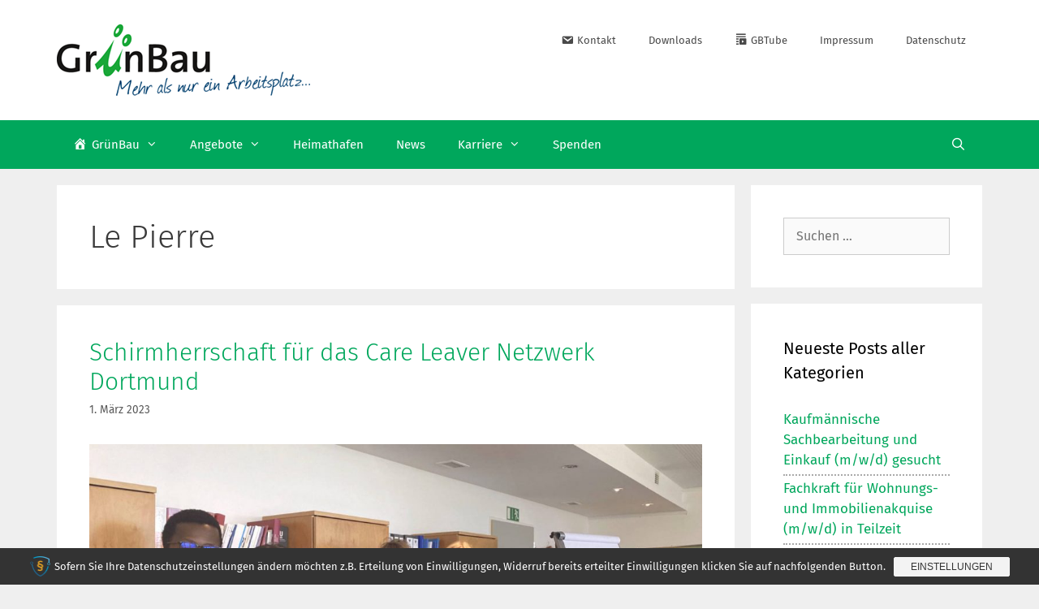

--- FILE ---
content_type: text/html; charset=UTF-8
request_url: https://gruenbau-dortmund.de/author/gb-web-adm_pl-2021-sep/
body_size: 18354
content:
<!DOCTYPE html>
<html lang="de">
<head>
	<meta charset="UTF-8">
	<title>Le Pierre - GrünBau gGmbH</title>
<meta name='robots' content='max-image-preview:large' />
	<style>img:is([sizes="auto" i], [sizes^="auto," i]) { contain-intrinsic-size: 3000px 1500px }</style>
	<meta name="viewport" content="width=device-width, initial-scale=1">

<link rel="alternate" type="application/rss+xml" title="GrünBau gGmbH &raquo; Feed" href="https://gruenbau-dortmund.de/feed/" />
<link rel="alternate" type="application/rss+xml" title="GrünBau gGmbH &raquo; Kommentar-Feed" href="https://gruenbau-dortmund.de/comments/feed/" />
<link rel="alternate" type="application/rss+xml" title="GrünBau gGmbH &raquo; Feed für Beiträge von Le Pierre" href="https://gruenbau-dortmund.de/author/gb-web-adm_pl-2021-sep/feed/" />
<script>
window._wpemojiSettings = {"baseUrl":"https:\/\/s.w.org\/images\/core\/emoji\/16.0.1\/72x72\/","ext":".png","svgUrl":"https:\/\/s.w.org\/images\/core\/emoji\/16.0.1\/svg\/","svgExt":".svg","source":{"concatemoji":"https:\/\/gruenbau-dortmund.de\/wp-includes\/js\/wp-emoji-release.min.js?ver=6.8.3"}};
/*! This file is auto-generated */
!function(s,n){var o,i,e;function c(e){try{var t={supportTests:e,timestamp:(new Date).valueOf()};sessionStorage.setItem(o,JSON.stringify(t))}catch(e){}}function p(e,t,n){e.clearRect(0,0,e.canvas.width,e.canvas.height),e.fillText(t,0,0);var t=new Uint32Array(e.getImageData(0,0,e.canvas.width,e.canvas.height).data),a=(e.clearRect(0,0,e.canvas.width,e.canvas.height),e.fillText(n,0,0),new Uint32Array(e.getImageData(0,0,e.canvas.width,e.canvas.height).data));return t.every(function(e,t){return e===a[t]})}function u(e,t){e.clearRect(0,0,e.canvas.width,e.canvas.height),e.fillText(t,0,0);for(var n=e.getImageData(16,16,1,1),a=0;a<n.data.length;a++)if(0!==n.data[a])return!1;return!0}function f(e,t,n,a){switch(t){case"flag":return n(e,"\ud83c\udff3\ufe0f\u200d\u26a7\ufe0f","\ud83c\udff3\ufe0f\u200b\u26a7\ufe0f")?!1:!n(e,"\ud83c\udde8\ud83c\uddf6","\ud83c\udde8\u200b\ud83c\uddf6")&&!n(e,"\ud83c\udff4\udb40\udc67\udb40\udc62\udb40\udc65\udb40\udc6e\udb40\udc67\udb40\udc7f","\ud83c\udff4\u200b\udb40\udc67\u200b\udb40\udc62\u200b\udb40\udc65\u200b\udb40\udc6e\u200b\udb40\udc67\u200b\udb40\udc7f");case"emoji":return!a(e,"\ud83e\udedf")}return!1}function g(e,t,n,a){var r="undefined"!=typeof WorkerGlobalScope&&self instanceof WorkerGlobalScope?new OffscreenCanvas(300,150):s.createElement("canvas"),o=r.getContext("2d",{willReadFrequently:!0}),i=(o.textBaseline="top",o.font="600 32px Arial",{});return e.forEach(function(e){i[e]=t(o,e,n,a)}),i}function t(e){var t=s.createElement("script");t.src=e,t.defer=!0,s.head.appendChild(t)}"undefined"!=typeof Promise&&(o="wpEmojiSettingsSupports",i=["flag","emoji"],n.supports={everything:!0,everythingExceptFlag:!0},e=new Promise(function(e){s.addEventListener("DOMContentLoaded",e,{once:!0})}),new Promise(function(t){var n=function(){try{var e=JSON.parse(sessionStorage.getItem(o));if("object"==typeof e&&"number"==typeof e.timestamp&&(new Date).valueOf()<e.timestamp+604800&&"object"==typeof e.supportTests)return e.supportTests}catch(e){}return null}();if(!n){if("undefined"!=typeof Worker&&"undefined"!=typeof OffscreenCanvas&&"undefined"!=typeof URL&&URL.createObjectURL&&"undefined"!=typeof Blob)try{var e="postMessage("+g.toString()+"("+[JSON.stringify(i),f.toString(),p.toString(),u.toString()].join(",")+"));",a=new Blob([e],{type:"text/javascript"}),r=new Worker(URL.createObjectURL(a),{name:"wpTestEmojiSupports"});return void(r.onmessage=function(e){c(n=e.data),r.terminate(),t(n)})}catch(e){}c(n=g(i,f,p,u))}t(n)}).then(function(e){for(var t in e)n.supports[t]=e[t],n.supports.everything=n.supports.everything&&n.supports[t],"flag"!==t&&(n.supports.everythingExceptFlag=n.supports.everythingExceptFlag&&n.supports[t]);n.supports.everythingExceptFlag=n.supports.everythingExceptFlag&&!n.supports.flag,n.DOMReady=!1,n.readyCallback=function(){n.DOMReady=!0}}).then(function(){return e}).then(function(){var e;n.supports.everything||(n.readyCallback(),(e=n.source||{}).concatemoji?t(e.concatemoji):e.wpemoji&&e.twemoji&&(t(e.twemoji),t(e.wpemoji)))}))}((window,document),window._wpemojiSettings);
</script>
<link rel='stylesheet' id='generate-fonts-css' href='//gruenbau-dortmund.de/wp-content/uploads/omgf/generate-fonts/generate-fonts.css?ver=1647539663' media='all' />
<link rel='stylesheet' id='dashicons-css' href='https://gruenbau-dortmund.de/wp-includes/css/dashicons.min.css?ver=6.8.3' media='all' />
<link rel='stylesheet' id='menu-icons-extra-css' href='https://gruenbau-dortmund.de/wp-content/plugins/menu-icons/css/extra.min.css?ver=0.13.20' media='all' />
<style id='wp-emoji-styles-inline-css'>

	img.wp-smiley, img.emoji {
		display: inline !important;
		border: none !important;
		box-shadow: none !important;
		height: 1em !important;
		width: 1em !important;
		margin: 0 0.07em !important;
		vertical-align: -0.1em !important;
		background: none !important;
		padding: 0 !important;
	}
</style>
<link rel='stylesheet' id='parent-style-css' href='https://gruenbau-dortmund.de/wp-content/themes/generatepress/style.css?ver=6.8.3' media='all' />
<link rel='stylesheet' id='child-style-css' href='https://gruenbau-dortmund.de/wp-content/themes/generatepress_child/style.css?ver=6.8.3' media='all' />
<link rel='stylesheet' id='generate-style-grid-css' href='https://gruenbau-dortmund.de/wp-content/themes/generatepress/assets/css/unsemantic-grid.min.css?ver=3.6.1' media='all' />
<link rel='stylesheet' id='generate-style-css' href='https://gruenbau-dortmund.de/wp-content/themes/generatepress/assets/css/style.min.css?ver=3.6.1' media='all' />
<style id='generate-style-inline-css'>
body{background-color:#efefef;color:#3a3a3a;}a{color:#00a75c;}a:hover, a:focus, a:active{color:#000000;}body .grid-container{max-width:1140px;}.wp-block-group__inner-container{max-width:1140px;margin-left:auto;margin-right:auto;}.generate-back-to-top{font-size:20px;border-radius:3px;position:fixed;bottom:30px;right:30px;line-height:40px;width:40px;text-align:center;z-index:10;transition:opacity 300ms ease-in-out;opacity:0.1;transform:translateY(1000px);}.generate-back-to-top__show{opacity:1;transform:translateY(0);}.navigation-search{position:absolute;left:-99999px;pointer-events:none;visibility:hidden;z-index:20;width:100%;top:0;transition:opacity 100ms ease-in-out;opacity:0;}.navigation-search.nav-search-active{left:0;right:0;pointer-events:auto;visibility:visible;opacity:1;}.navigation-search input[type="search"]{outline:0;border:0;vertical-align:bottom;line-height:1;opacity:0.9;width:100%;z-index:20;border-radius:0;-webkit-appearance:none;height:60px;}.navigation-search input::-ms-clear{display:none;width:0;height:0;}.navigation-search input::-ms-reveal{display:none;width:0;height:0;}.navigation-search input::-webkit-search-decoration, .navigation-search input::-webkit-search-cancel-button, .navigation-search input::-webkit-search-results-button, .navigation-search input::-webkit-search-results-decoration{display:none;}.main-navigation li.search-item{z-index:21;}li.search-item.active{transition:opacity 100ms ease-in-out;}.nav-left-sidebar .main-navigation li.search-item.active,.nav-right-sidebar .main-navigation li.search-item.active{width:auto;display:inline-block;float:right;}.gen-sidebar-nav .navigation-search{top:auto;bottom:0;}:root{--contrast:#222222;--contrast-2:#575760;--contrast-3:#b2b2be;--base:#f0f0f0;--base-2:#f7f8f9;--base-3:#ffffff;--accent:#1e73be;}:root .has-contrast-color{color:var(--contrast);}:root .has-contrast-background-color{background-color:var(--contrast);}:root .has-contrast-2-color{color:var(--contrast-2);}:root .has-contrast-2-background-color{background-color:var(--contrast-2);}:root .has-contrast-3-color{color:var(--contrast-3);}:root .has-contrast-3-background-color{background-color:var(--contrast-3);}:root .has-base-color{color:var(--base);}:root .has-base-background-color{background-color:var(--base);}:root .has-base-2-color{color:var(--base-2);}:root .has-base-2-background-color{background-color:var(--base-2);}:root .has-base-3-color{color:var(--base-3);}:root .has-base-3-background-color{background-color:var(--base-3);}:root .has-accent-color{color:var(--accent);}:root .has-accent-background-color{background-color:var(--accent);}body, button, input, select, textarea{font-family:"Fira Sans", sans-serif;font-size:16px;}body{line-height:1.5;}.entry-content > [class*="wp-block-"]:not(:last-child):not(.wp-block-heading){margin-bottom:1.5em;}.main-title{font-size:45px;}.main-navigation .main-nav ul ul li a{font-size:14px;}.sidebar .widget, .footer-widgets .widget{font-size:17px;}h1{font-weight:300;font-size:40px;}h2{font-weight:300;font-size:30px;}h3{font-weight:600;font-size:20px;line-height:1.5em;}h4{font-size:inherit;}h5{font-size:inherit;}@media (max-width:768px){.main-title{font-size:30px;}h1{font-size:30px;}h2{font-size:25px;}}.top-bar{background-color:#a0a0a0;color:#ffffff;}.top-bar a{color:#ffffff;}.top-bar a:hover{color:#006939;}.site-header{background-color:#ffffff;color:#3a3a3a;}.site-header a{color:#3a3a3a;}.main-title a,.main-title a:hover{color:#222222;}.site-description{color:#757575;}.main-navigation,.main-navigation ul ul{background-color:#00a75c;}.main-navigation .main-nav ul li a, .main-navigation .menu-toggle, .main-navigation .menu-bar-items{color:#ffffff;}.main-navigation .main-nav ul li:not([class*="current-menu-"]):hover > a, .main-navigation .main-nav ul li:not([class*="current-menu-"]):focus > a, .main-navigation .main-nav ul li.sfHover:not([class*="current-menu-"]) > a, .main-navigation .menu-bar-item:hover > a, .main-navigation .menu-bar-item.sfHover > a{color:#ffffff;background-color:#1e8a45;}button.menu-toggle:hover,button.menu-toggle:focus,.main-navigation .mobile-bar-items a,.main-navigation .mobile-bar-items a:hover,.main-navigation .mobile-bar-items a:focus{color:#ffffff;}.main-navigation .main-nav ul li[class*="current-menu-"] > a{color:#ffffff;background-color:#006939;}.navigation-search input[type="search"],.navigation-search input[type="search"]:active, .navigation-search input[type="search"]:focus, .main-navigation .main-nav ul li.search-item.active > a, .main-navigation .menu-bar-items .search-item.active > a{color:#ffffff;background-color:#1e8a45;}.main-navigation ul ul{background-color:#006939;}.main-navigation .main-nav ul ul li a{color:#ffffff;}.main-navigation .main-nav ul ul li:not([class*="current-menu-"]):hover > a,.main-navigation .main-nav ul ul li:not([class*="current-menu-"]):focus > a, .main-navigation .main-nav ul ul li.sfHover:not([class*="current-menu-"]) > a{color:#ffffff;background-color:#1e8a45;}.main-navigation .main-nav ul ul li[class*="current-menu-"] > a{color:#ffffff;background-color:#006939;}.separate-containers .inside-article, .separate-containers .comments-area, .separate-containers .page-header, .one-container .container, .separate-containers .paging-navigation, .inside-page-header{background-color:#ffffff;}.entry-meta{color:#595959;}.entry-meta a{color:#595959;}.entry-meta a:hover{color:#1e73be;}.sidebar .widget{background-color:#ffffff;}.sidebar .widget .widget-title{color:#000000;}.footer-widgets{background-color:#ffffff;}.footer-widgets .widget-title{color:#000000;}.site-info{color:#ffffff;background-color:#222222;}.site-info a{color:#ffffff;}.site-info a:hover{color:#606060;}.footer-bar .widget_nav_menu .current-menu-item a{color:#606060;}input[type="text"],input[type="email"],input[type="url"],input[type="password"],input[type="search"],input[type="tel"],input[type="number"],textarea,select{color:#666666;background-color:#fafafa;border-color:#cccccc;}input[type="text"]:focus,input[type="email"]:focus,input[type="url"]:focus,input[type="password"]:focus,input[type="search"]:focus,input[type="tel"]:focus,input[type="number"]:focus,textarea:focus,select:focus{color:#666666;background-color:#ffffff;border-color:#bfbfbf;}button,html input[type="button"],input[type="reset"],input[type="submit"],a.button,a.wp-block-button__link:not(.has-background){color:#ffffff;background-color:#666666;}button:hover,html input[type="button"]:hover,input[type="reset"]:hover,input[type="submit"]:hover,a.button:hover,button:focus,html input[type="button"]:focus,input[type="reset"]:focus,input[type="submit"]:focus,a.button:focus,a.wp-block-button__link:not(.has-background):active,a.wp-block-button__link:not(.has-background):focus,a.wp-block-button__link:not(.has-background):hover{color:#ffffff;background-color:#3f3f3f;}a.generate-back-to-top{background-color:rgba( 0,0,0,0.4 );color:#ffffff;}a.generate-back-to-top:hover,a.generate-back-to-top:focus{background-color:rgba( 0,0,0,0.6 );color:#ffffff;}:root{--gp-search-modal-bg-color:var(--base-3);--gp-search-modal-text-color:var(--contrast);--gp-search-modal-overlay-bg-color:rgba(0,0,0,0.2);}@media (max-width: 768px){.main-navigation .menu-bar-item:hover > a, .main-navigation .menu-bar-item.sfHover > a{background:none;color:#ffffff;}}.inside-top-bar{padding:10px;}.inside-header{padding:30px 40px 30px 40px;}.site-main .wp-block-group__inner-container{padding:40px;}.entry-content .alignwide, body:not(.no-sidebar) .entry-content .alignfull{margin-left:-40px;width:calc(100% + 80px);max-width:calc(100% + 80px);}.rtl .menu-item-has-children .dropdown-menu-toggle{padding-left:20px;}.rtl .main-navigation .main-nav ul li.menu-item-has-children > a{padding-right:20px;}.site-info{padding:20px;}@media (max-width:768px){.separate-containers .inside-article, .separate-containers .comments-area, .separate-containers .page-header, .separate-containers .paging-navigation, .one-container .site-content, .inside-page-header{padding:30px;}.site-main .wp-block-group__inner-container{padding:30px;}.site-info{padding-right:10px;padding-left:10px;}.entry-content .alignwide, body:not(.no-sidebar) .entry-content .alignfull{margin-left:-30px;width:calc(100% + 60px);max-width:calc(100% + 60px);}}.one-container .sidebar .widget{padding:0px;}/* End cached CSS */@media (max-width: 768px){.main-navigation .menu-toggle,.main-navigation .mobile-bar-items,.sidebar-nav-mobile:not(#sticky-placeholder){display:block;}.main-navigation ul,.gen-sidebar-nav{display:none;}[class*="nav-float-"] .site-header .inside-header > *{float:none;clear:both;}}
.main-navigation .main-nav ul li a,.menu-toggle,.main-navigation .mobile-bar-items a{transition: line-height 300ms ease}
</style>
<link rel='stylesheet' id='generate-mobile-style-css' href='https://gruenbau-dortmund.de/wp-content/themes/generatepress/assets/css/mobile.min.css?ver=3.6.1' media='all' />
<link rel='stylesheet' id='generate-font-icons-css' href='https://gruenbau-dortmund.de/wp-content/themes/generatepress/assets/css/components/font-icons.min.css?ver=3.6.1' media='all' />
<link rel='stylesheet' id='generate-child-css' href='https://gruenbau-dortmund.de/wp-content/themes/generatepress_child/style.css?ver=1632817892' media='all' />
<link rel='stylesheet' id='dflip-style-css' href='https://gruenbau-dortmund.de/wp-content/plugins/3d-flipbook-dflip-lite/assets/css/dflip.min.css?ver=2.4.20' media='all' />
<link rel='stylesheet' id='sp-dsgvo_twbs4_grid-css' href='https://gruenbau-dortmund.de/wp-content/plugins/shapepress-dsgvo/public/css/bootstrap-grid.min.css?ver=3.1.37' media='all' />
<link rel='stylesheet' id='sp-dsgvo-css' href='https://gruenbau-dortmund.de/wp-content/plugins/shapepress-dsgvo/public/css/sp-dsgvo-public.min.css?ver=3.1.37' media='all' />
<link rel='stylesheet' id='sp-dsgvo_popup-css' href='https://gruenbau-dortmund.de/wp-content/plugins/shapepress-dsgvo/public/css/sp-dsgvo-popup.min.css?ver=3.1.37' media='all' />
<link rel='stylesheet' id='simplebar-css' href='https://gruenbau-dortmund.de/wp-content/plugins/shapepress-dsgvo/public/css/simplebar.min.css?ver=6.8.3' media='all' />
<style id='wp-typography-custom-inline-css'>
sup, sub{font-size: 75%;line-height: 100%}sup{vertical-align: 60%}sub{vertical-align: -10%}.amp{font-family: Baskerville, "Goudy Old Style", Palatino, "Book Antiqua", "Warnock Pro", serif;font-size: 1.1em;font-style: italic;font-weight: normal;line-height: 1em}.caps{font-size: 90%}.dquo{margin-left: -0.4em}.quo{margin-left: -0.2em}.pull-single{margin-left: -0.15em}.push-single{margin-right: 0.15em}.pull-double{margin-left: -0.38em}.push-double{margin-right: 0.38em}
</style>
<style id='wp-typography-safari-font-workaround-inline-css'>
body {-webkit-font-feature-settings: "liga";font-feature-settings: "liga";-ms-font-feature-settings: normal;}
</style>
<link rel='stylesheet' id='generate-secondary-nav-css' href='https://gruenbau-dortmund.de/wp-content/plugins/gp-premium/secondary-nav/functions/css/style.min.css?ver=2.5.5' media='all' />
<style id='generate-secondary-nav-inline-css'>
.secondary-navigation{background-color:#ffffff;}.secondary-navigation .main-nav ul li a,.secondary-navigation .menu-toggle,.secondary-menu-bar-items .menu-bar-item > a{color:#494949;}.secondary-navigation .secondary-menu-bar-items{color:#494949;}button.secondary-menu-toggle:hover,button.secondary-menu-toggle:focus{color:#494949;}.widget-area .secondary-navigation{margin-bottom:20px;}.secondary-navigation ul ul{background-color:#303030;top:auto;}.secondary-navigation .main-nav ul ul li a{color:#ffffff;}.secondary-navigation .main-nav ul li:not([class*="current-menu-"]):hover > a, .secondary-navigation .main-nav ul li:not([class*="current-menu-"]):focus > a, .secondary-navigation .main-nav ul li.sfHover:not([class*="current-menu-"]) > a, .secondary-menu-bar-items .menu-bar-item:hover > a{color:#00a75c;background-color:#efefef;}.secondary-navigation .main-nav ul ul li:not([class*="current-menu-"]):hover > a,.secondary-navigation .main-nav ul ul li:not([class*="current-menu-"]):focus > a,.secondary-navigation .main-nav ul ul li.sfHover:not([class*="current-menu-"]) > a{color:#ffffff;background-color:#474747;}.secondary-navigation .main-nav ul li[class*="current-menu-"] > a{color:#00a75c;background-color:#ffffff;}.secondary-navigation .main-nav ul ul li[class*="current-menu-"] > a{color:#ffffff;background-color:#474747;}@media (max-width: 768px) {.secondary-menu-bar-items .menu-bar-item:hover > a{background: none;color: #494949;}}
</style>
<link rel='stylesheet' id='generate-secondary-nav-mobile-css' href='https://gruenbau-dortmund.de/wp-content/plugins/gp-premium/secondary-nav/functions/css/style-mobile.min.css?ver=2.5.5' media='all' />
<link rel='stylesheet' id='generate-sticky-css' href='https://gruenbau-dortmund.de/wp-content/plugins/gp-premium/menu-plus/functions/css/sticky.min.css?ver=2.5.5' media='all' />
<script src="https://gruenbau-dortmund.de/wp-includes/js/jquery/jquery.min.js?ver=3.7.1" id="jquery-core-js"></script>
<script src="https://gruenbau-dortmund.de/wp-includes/js/jquery/jquery-migrate.min.js?ver=3.4.1" id="jquery-migrate-js"></script>
<script id="sp-dsgvo-js-extra">
var spDsgvoGeneralConfig = {"ajaxUrl":"https:\/\/gruenbau-dortmund.de\/wp-admin\/admin-ajax.php","wpJsonUrl":"https:\/\/gruenbau-dortmund.de\/wp-json\/legalweb\/v1\/","cookieName":"sp_dsgvo_cookie_settings","cookieVersion":"1574425248496","cookieLifeTime":"86400","cookieLifeTimeDismiss":"86400","locale":"de_DE","privacyPolicyPageId":"204","privacyPolicyPageUrl":"https:\/\/gruenbau-dortmund.de\/datenschutzerklaerung\/","imprintPageId":"199","imprintPageUrl":"https:\/\/gruenbau-dortmund.de\/impressum\/","showNoticeOnClose":"1","initialDisplayType":"cookie_notice","allIntegrationSlugs":["youtube"],"noticeHideEffect":"none","noticeOnScroll":"","noticeOnScrollOffset":"100","currentPageId":"3478","forceCookieInfo":"1","clientSideBlocking":"0"};
var spDsgvoIntegrationConfig = [{"slug":"youtube","category":"embeddings","cookieNames":"","insertLocation":"","usedTagmanager":"","jsCode":"","hosts":"youtu.be;youtube.com;youtube.;youtube-nocookie.com","placeholder":"<div class=\"sp-dsgvo sp-dsgvo-embedding-container sp-dsgvo-embedding-youtube \"><div class=\"sp-dsgvo-blocked-embedding-placeholder sp-dsgvo-blocked-embedding-placeholder-youtube\">  <div class=\"sp-dsgvo-blocked-embedding-placeholder-header\"><img class=\"sp-dsgvo-blocked-embedding-placeholder-header-icon\" src=\"https:\/\/gruenbau-dortmund.de\/wp-content\/plugins\/shapepress-dsgvo\/public\/images\/embeddings\/icon-youtube.svg\"\/>Wir ben\u00f6tigen Ihre Zustimmung um den Inhalt von YouTube laden zu k\u00f6nnen.<\/div>  <div class=\"sp-dsgvo-blocked-embedding-placeholder-body\"><p>Mit dem Klick auf das Video werden durch den mit uns gemeinsam Verantwortlichen Youtube [Google Ireland Limited, Irland] das Video abgespielt, auf Ihrem Endger\u00e4t Skripte geladen, Cookies gespeichert und personenbezogene Daten erfasst. Damit kann Google Aktivit\u00e4ten im Internet verfolgen und Werbung zielgruppengerecht ausspielen. Es erfolgt eine Daten\u00fcbermittlung in die USA, diese verf\u00fcgt \u00fcber keinen EU-konformen Datenschutz. Weitere Informationen finden Sie <a target=\"_blank\" href=\"#\" class=\"sp-dsgvo-navigate-privacy-policy\">hier<\/a>.<\/p>   <div class=\"sp-dsgvo-blocked-embedding-button-container\"> <a href=\"#\" class=\"sp-dsgvo-direct-enable-popup sp-dsgvo-blocked-embedding-button-enable\" data-slug=\"youtube\">Hier klicken um den Inhalt zu aktivieren.<\/a><\/div>  <\/div><\/div><div class=\"sp-dsgvo-hidden-embedding-content sp-dsgvo-hidden-embedding-content-youtube\" data-sp-dsgvo-embedding-slug=\"youtube\">{encodedContent}<\/div><\/div>"}];
</script>
<script src="https://gruenbau-dortmund.de/wp-content/plugins/shapepress-dsgvo/public/js/sp-dsgvo-public.min.js?ver=3.1.37" id="sp-dsgvo-js"></script>
<link rel="https://api.w.org/" href="https://gruenbau-dortmund.de/wp-json/" /><link rel="alternate" title="JSON" type="application/json" href="https://gruenbau-dortmund.de/wp-json/wp/v2/users/12" /><link rel="EditURI" type="application/rsd+xml" title="RSD" href="https://gruenbau-dortmund.de/xmlrpc.php?rsd" />
<meta name="generator" content="WordPress 6.8.3" />
        <script type="text/javascript">
            ( function () {
                window.lae_fs = { can_use_premium_code: false};
            } )();
        </script>
        <style type="text/css" id="simple-css-output">/* Reparatur EINZELN für Nav-Links auf Jugendhilfe-Seite nach fehlerhaftem Elementor 2.9 Update *//* HAT SICH ERUEBRIGT WG. AENDERUNG DES CUSTOM CSS FUR LINKS mit .email-underline-weiss *//*.main-navigation a { text-decoration: none !important;}.secondary-navigation a { text-decoration: none !important;}.elementor-button-link.elementor-button.elementor-size-sm { text-decoration: none !important;}*//* --- ggf. fuer Footer noch hinzufuegen --- *//* HAT SICH ERUEBRIGT WG. AENDERUNG DES CUSTOM CSS FUR LINKS mit .email-underline-weiss *//* Reparatur GLOBAL für post-402 (mutmasslich Seite Jugendhilfe) für Nav-Links auf Jugendhilfe-Seite nach fehlerhaftem Elementor 2.9 Update *//* --- WORKING --- *//*body.elementor-page-402 a { text-decoration: none !important;}*//* --- etwas mehr Laufweite für fetten Text --- */b, strong { font-weight: 700; letter-spacing: .02em;}/* --- Bold nach Normal und kleiner für einzelne Zeichen --- */.jawollen { font-weight: 200; font-size: smaller;}/* Schatten für Haupt-Nav-Bar, wenn sticky */.sticky-enabled .main-navigation.is_stuck { box-shadow: 0 2px 2px -2px rgba(0,0,0,.2); box-shadow: 0px 2px 4px 0px #000000; -moz-box-shadow: 0px 2px 4px 0px #000000; -webkit-box-shadow: 0px 2px 4px 0px #000000;}/* längere Link-Boxen für Submenü-Items .main-navigation ul ul li { width: 15rem;}*//* --- Korrektur für Länge Submenu-Items --- */.main-navigation ul ul { width: 200%;}.main-navigation ul ul ul{ width: 100%;}/* --- ENDE Korrektur für Länge Submenu-Items --- *//* Farbe für Links auf dunklem Grund */a.ondark { color: #fff !important;}a.ondark:hover { color: #000 !important;} /* --- Listen weniger eingerückt --- */ul {margin-left: 1.5em;}/* --- Farbige Bullets für Listen --- *//* Ungeordnete Liste Version 1ul.nostyle { list-style: none; margin-left: 1.5em; line-height: 1.5rem;}*//* Ungeordnete Liste Version 2 mit punktiertem Rand oben */ul.nostyle { list-style: none; margin-left: 0em; line-height: 1.5rem; padding-top: 1em; border-top: 1px dotted; padding-left: 1.25em;}/* Ungeordnete Liste Version 2 OHNE punktierten Rand oben */ul.nostyle-mod { list-style: none; margin-left: 0em; line-height: 1.5rem; padding-top: 1em; padding-left: 1.25em;}li.bullet-gb::before { content: "•"; font-size: 2rem; width: .67rem; height: .67rem; display: inline-block; color: #00A75C; vertical-align: -.15em; margin-right: 0.5rem; margin-left: -1rem;}li.bullet-jw::before { content: "•"; font-size: 2rem; width: .67rem; height: .67rem; display: inline-block; color: #0092D1; vertical-align: -.15em; margin-right: 0.5rem; margin-left: -1rem;}li.bullet-abm::before { content: "•"; font-size: 2rem; width: .67rem; height: .67rem; display: inline-block; color: #4B4B64; vertical-align: -.15em; margin-right: 0.5rem; margin-left: -1rem;}li.bullet-ifm::before { content: "•"; font-size: 2rem; width: .67rem; height: .67rem; display: inline-block; color: #4B4B64; vertical-align: -.15em; margin-right: 0.5rem; margin-left: -1rem;}li.bullet-sba::before { content: "•"; font-size: 2rem; width: .67rem; height: .67rem; display: inline-block; color: #ff9d00; vertical-align: -.15em; margin-right: 0.5rem; margin-left: -1rem;}/* --- Ende farbige Bullets für Listen --- *//* --- Rücknahme der 90% Schriftgroesse bei Wörtern in Versalien (automatisch?) */.caps { font-size: 100%;}/* --- Leichte Sperrung – bes. bei fetten (600) Texten und Headlines --- */.wider {letter-spacing: .05em;}/* Horizontal rulers */hr {display: block; height: 1px; border: 0; border-top: 2px dotted #ccc; margin: 1em 0; padding: 0; padding-bottom: 1em;}/* DSGVO-PopUp MODS *//* Rand über Text DSGVO-PopUp */ .sp-dsgvo .p-0 { padding-top: .5em !important; line-height: 1.5em;}/* Formatierung DATENSCHUTZ */.sp-dsgvo-privacy-popup-title-general { font-size: 80%; line-height: 1.7em; font-weight: bold; text-transform: uppercase; letter-spacing: .2em;}/* Beseitigung des Zwischenraums zwischen Logoleiste und Footer beim Single Post */.post { margin-bottom: 0;}/* Versatz für Anker-Sprungmarken */.sprung {visibility: hidden; height: 0px !important; position: absolute; margin: -100px;}/* Hinzufügen der Ellipsis-Punkte am Ende des Post-Excerpts in den Archive-/Posts-Seiten */.elementor-post__excerpt p:after { content: " …";}/* Link-Erscheinungsbild auf grünem Hintergrund */.linkongreen { color: white; text-decoration: underline !important;}/* Erzwingen des regulären Fonts für et-Zeichen */.amp { font-family: inherit !important; font-style: normal !important; font-size: inherit !important; font-weight: inherit !important; line-height: inherit !important;}/* Dotted Border Bottom bei Sidebar Widgets */.widget ul li { border-bottom: 2px #aaa dotted; margin-top: .2em;}/* Ausblenden Autor-Vermerk über Posts */.byline { display: none;}</style><!-- Analytics by WP Statistics - https://wp-statistics.com -->
<meta name="generator" content="Elementor 3.34.1; features: additional_custom_breakpoints; settings: css_print_method-external, google_font-enabled, font_display-auto">
<style>
    .sp-dsgvo-blocked-embedding-placeholder
    {
        color: #313334;
                    background: linear-gradient(90deg, #e3ffe7 0%, #d9e7ff 100%);            }

    a.sp-dsgvo-blocked-embedding-button-enable,
    a.sp-dsgvo-blocked-embedding-button-enable:hover,
    a.sp-dsgvo-blocked-embedding-button-enable:active {
        color: #313334;
        border-color: #313334;
        border-width: 2px;
    }

            .wp-embed-aspect-16-9 .sp-dsgvo-blocked-embedding-placeholder,
        .vc_video-aspect-ratio-169 .sp-dsgvo-blocked-embedding-placeholder,
        .elementor-aspect-ratio-169 .sp-dsgvo-blocked-embedding-placeholder{
            margin-top: -56.25%; /*16:9*/
        }

        .wp-embed-aspect-4-3 .sp-dsgvo-blocked-embedding-placeholder,
        .vc_video-aspect-ratio-43 .sp-dsgvo-blocked-embedding-placeholder,
        .elementor-aspect-ratio-43 .sp-dsgvo-blocked-embedding-placeholder{
            margin-top: -75%;
        }

        .wp-embed-aspect-3-2 .sp-dsgvo-blocked-embedding-placeholder,
        .vc_video-aspect-ratio-32 .sp-dsgvo-blocked-embedding-placeholder,
        .elementor-aspect-ratio-32 .sp-dsgvo-blocked-embedding-placeholder{
            margin-top: -66.66%;
        }
    </style>
            <style>
                /* latin */
                @font-face {
                    font-family: 'Roboto';
                    font-style: italic;
                    font-weight: 300;
                    src: local('Roboto Light Italic'),
                    local('Roboto-LightItalic'),
                    url(https://gruenbau-dortmund.de/wp-content/plugins/shapepress-dsgvo/public/css/fonts/roboto/Roboto-LightItalic-webfont.woff) format('woff');
                    font-display: swap;

                }

                /* latin */
                @font-face {
                    font-family: 'Roboto';
                    font-style: italic;
                    font-weight: 400;
                    src: local('Roboto Italic'),
                    local('Roboto-Italic'),
                    url(https://gruenbau-dortmund.de/wp-content/plugins/shapepress-dsgvo/public/css/fonts/roboto/Roboto-Italic-webfont.woff) format('woff');
                    font-display: swap;
                }

                /* latin */
                @font-face {
                    font-family: 'Roboto';
                    font-style: italic;
                    font-weight: 700;
                    src: local('Roboto Bold Italic'),
                    local('Roboto-BoldItalic'),
                    url(https://gruenbau-dortmund.de/wp-content/plugins/shapepress-dsgvo/public/css/fonts/roboto/Roboto-BoldItalic-webfont.woff) format('woff');
                    font-display: swap;
                }

                /* latin */
                @font-face {
                    font-family: 'Roboto';
                    font-style: italic;
                    font-weight: 900;
                    src: local('Roboto Black Italic'),
                    local('Roboto-BlackItalic'),
                    url(https://gruenbau-dortmund.de/wp-content/plugins/shapepress-dsgvo/public/css/fonts/roboto/Roboto-BlackItalic-webfont.woff) format('woff');
                    font-display: swap;
                }

                /* latin */
                @font-face {
                    font-family: 'Roboto';
                    font-style: normal;
                    font-weight: 300;
                    src: local('Roboto Light'),
                    local('Roboto-Light'),
                    url(https://gruenbau-dortmund.de/wp-content/plugins/shapepress-dsgvo/public/css/fonts/roboto/Roboto-Light-webfont.woff) format('woff');
                    font-display: swap;
                }

                /* latin */
                @font-face {
                    font-family: 'Roboto';
                    font-style: normal;
                    font-weight: 400;
                    src: local('Roboto Regular'),
                    local('Roboto-Regular'),
                    url(https://gruenbau-dortmund.de/wp-content/plugins/shapepress-dsgvo/public/css/fonts/roboto/Roboto-Regular-webfont.woff) format('woff');
                    font-display: swap;
                }

                /* latin */
                @font-face {
                    font-family: 'Roboto';
                    font-style: normal;
                    font-weight: 700;
                    src: local('Roboto Bold'),
                    local('Roboto-Bold'),
                    url(https://gruenbau-dortmund.de/wp-content/plugins/shapepress-dsgvo/public/css/fonts/roboto/Roboto-Bold-webfont.woff) format('woff');
                    font-display: swap;
                }

                /* latin */
                @font-face {
                    font-family: 'Roboto';
                    font-style: normal;
                    font-weight: 900;
                    src: local('Roboto Black'),
                    local('Roboto-Black'),
                    url(https://gruenbau-dortmund.de/wp-content/plugins/shapepress-dsgvo/public/css/fonts/roboto/Roboto-Black-webfont.woff) format('woff');
                    font-display: swap;
                }
            </style>
            			<style>
				.e-con.e-parent:nth-of-type(n+4):not(.e-lazyloaded):not(.e-no-lazyload),
				.e-con.e-parent:nth-of-type(n+4):not(.e-lazyloaded):not(.e-no-lazyload) * {
					background-image: none !important;
				}
				@media screen and (max-height: 1024px) {
					.e-con.e-parent:nth-of-type(n+3):not(.e-lazyloaded):not(.e-no-lazyload),
					.e-con.e-parent:nth-of-type(n+3):not(.e-lazyloaded):not(.e-no-lazyload) * {
						background-image: none !important;
					}
				}
				@media screen and (max-height: 640px) {
					.e-con.e-parent:nth-of-type(n+2):not(.e-lazyloaded):not(.e-no-lazyload),
					.e-con.e-parent:nth-of-type(n+2):not(.e-lazyloaded):not(.e-no-lazyload) * {
						background-image: none !important;
					}
				}
			</style>
			<link rel="icon" href="https://gruenbau-dortmund.de/wp-content/uploads/GB-favicon-150x150.png" sizes="32x32" />
<link rel="icon" href="https://gruenbau-dortmund.de/wp-content/uploads/GB-favicon.png" sizes="192x192" />
<link rel="apple-touch-icon" href="https://gruenbau-dortmund.de/wp-content/uploads/GB-favicon.png" />
<meta name="msapplication-TileImage" content="https://gruenbau-dortmund.de/wp-content/uploads/GB-favicon.png" />
		<style id="wp-custom-css">
			/* Ausblenden des reCaptcha-Badge */
.grecaptcha-badge {
visibility: hidden;
}		</style>
		</head>

<body class="archive author author-gb-web-adm_pl-2021-sep author-12 wp-custom-logo wp-embed-responsive wp-theme-generatepress wp-child-theme-generatepress_child secondary-nav-float-right secondary-nav-aligned-right sticky-menu-fade sticky-enabled desktop-sticky-menu right-sidebar nav-below-header separate-containers fluid-header active-footer-widgets-3 nav-search-enabled nav-aligned-left header-aligned-left dropdown-hover elementor-default elementor-kit-784" itemtype="https://schema.org/Blog" itemscope>
	<a class="screen-reader-text skip-link" href="#content" title="Zum Inhalt springen">Zum Inhalt springen</a>		<header class="site-header" id="masthead" aria-label="Website"  itemtype="https://schema.org/WPHeader" itemscope>
			<div class="inside-header grid-container grid-parent">
							<nav id="secondary-navigation" aria-label="Secondary" class="secondary-navigation" itemtype="https://schema.org/SiteNavigationElement" itemscope>
				<div class="inside-navigation grid-container grid-parent">
										<button class="menu-toggle secondary-menu-toggle">
						<span class="mobile-menu">Service</span>					</button>
					<div class="main-nav"><ul id="menu-service-menue" class=" secondary-menu sf-menu"><li id="menu-item-216" class="menu-item menu-item-type-post_type menu-item-object-page menu-item-216"><a href="https://gruenbau-dortmund.de/kontakt/"><i class="_mi _before dashicons dashicons-email" aria-hidden="true" style="vertical-align:text-bottom;"></i><span>Kontakt</span></a></li>
<li id="menu-item-500" class="menu-item menu-item-type-post_type menu-item-object-page menu-item-500"><a href="https://gruenbau-dortmund.de/downloads/">Downloads</a></li>
<li id="menu-item-73" class="menu-item menu-item-type-custom menu-item-object-custom menu-item-73"><a target="_blank" rel="noreferrer" href="https://www.youtube.com/channel/UCTn3JigyFpxLuVy9yO2Nlpg"><i class="_mi _before dashicons dashicons-playlist-video" aria-hidden="true"></i><span>GBTube</span></a></li>
<li id="menu-item-209" class="menu-item menu-item-type-post_type menu-item-object-page menu-item-209"><a href="https://gruenbau-dortmund.de/impressum/">Impressum</a></li>
<li id="menu-item-208" class="menu-item menu-item-type-post_type menu-item-object-page menu-item-208"><a href="https://gruenbau-dortmund.de/datenschutzerklaerung/">Datenschutz</a></li>
</ul></div>				</div><!-- .inside-navigation -->
			</nav><!-- #secondary-navigation -->
			<div class="site-logo">
					<a href="https://gruenbau-dortmund.de/" rel="home">
						<img  class="header-image is-logo-image" alt="GrünBau gGmbH" src="https://gruenbau-dortmund.de/wp-content/uploads/GB-Logo_312x88.png" srcset="https://gruenbau-dortmund.de/wp-content/uploads/GB-Logo_312x88.png 1x, https://gruenbau-dortmund.de/wp-content/uploads/GB-Logo_624x176.png 2x" width="312" height="88" />
					</a>
				</div>			</div>
		</header>
				<nav class="main-navigation sub-menu-right" id="site-navigation" aria-label="Primär"  itemtype="https://schema.org/SiteNavigationElement" itemscope>
			<div class="inside-navigation grid-container grid-parent">
				<form method="get" class="search-form navigation-search" action="https://gruenbau-dortmund.de/">
			<input type="search" class="search-field" value="" name="s" title="Suche" />
		</form>		<div class="mobile-bar-items">
						<span class="search-item">
				<a aria-label="Suchleiste öffnen" href="#">
									</a>
			</span>
		</div>
						<button class="menu-toggle" aria-controls="primary-menu" aria-expanded="false">
					<span class="mobile-menu">Menü</span>				</button>
				<div id="primary-menu" class="main-nav"><ul id="menu-start-menue" class=" menu sf-menu"><li id="menu-item-178" class="menu-item menu-item-type-post_type menu-item-object-page menu-item-home menu-item-has-children menu-item-178"><a href="https://gruenbau-dortmund.de/"><i class="_mi _before dashicons dashicons-admin-home" aria-hidden="true"></i><span>GrünBau</span><span role="presentation" class="dropdown-menu-toggle"></span></a>
<ul class="sub-menu">
	<li id="menu-item-240" class="menu-item menu-item-type-post_type menu-item-object-page menu-item-240"><a href="https://gruenbau-dortmund.de/startseite/ueber-uns/">Über uns</a></li>
	<li id="menu-item-543" class="menu-item menu-item-type-custom menu-item-object-custom menu-item-543"><a href="https://gruenbau-dortmund.de/startseite/ueber-uns/#leitbild">Unser Leitbild</a></li>
	<li id="menu-item-261" class="menu-item menu-item-type-custom menu-item-object-custom menu-item-261"><a href="https://gruenbau-dortmund.de/startseite-v2/ueber-uns/#ueber-uns-qm">Qualitätsmanagement</a></li>
</ul>
</li>
<li id="menu-item-345" class="menu-item menu-item-type-custom menu-item-object-custom menu-item-has-children menu-item-345"><a>Angebote<span role="presentation" class="dropdown-menu-toggle"></span></a>
<ul class="sub-menu">
	<li id="menu-item-336" class="menu-item menu-item-type-post_type menu-item-object-page menu-item-has-children menu-item-336"><a href="https://gruenbau-dortmund.de/angebote/arbeitsmarkt/">Arbeitsmarkt<span role="presentation" class="dropdown-menu-toggle"></span></a>
	<ul class="sub-menu">
		<li id="menu-item-4204" class="menu-item menu-item-type-custom menu-item-object-custom menu-item-4204"><a href="https://gruenbau-dortmund.de/angebote/arbeitsmarkt/#suedwaerts">Südwärts</a></li>
		<li id="menu-item-959" class="menu-item menu-item-type-custom menu-item-object-custom menu-item-959"><a href="https://gruenbau-dortmund.de/angebote/arbeitsmarkt/#plan-b-aktiv">AhfJ »plan B aktiv«</a></li>
		<li id="menu-item-337" class="menu-item menu-item-type-custom menu-item-object-custom menu-item-337"><a href="https://gruenbau-dortmund.de/angebote/arbeitsmarkt/#plan-b-fz">plan B Förderzentren</a></li>
		<li id="menu-item-338" class="menu-item menu-item-type-custom menu-item-object-custom menu-item-338"><a href="https://gruenbau-dortmund.de/angebote/arbeitsmarkt/#agh">AGH<br />Arbeitsgelegenheiten</a></li>
		<li id="menu-item-2734" class="menu-item menu-item-type-custom menu-item-object-custom menu-item-2734"><a href="https://gruenbau-dortmund.de/angebote/arbeitsmarkt/#ajm">Amen Juvlja Mundial</a></li>
		<li id="menu-item-821" class="menu-item menu-item-type-custom menu-item-object-custom menu-item-821"><a href="https://gruenbau-dortmund.de/angebote/arbeitsmarkt/#paragraph-16i">SGB §16i/e</a></li>
		<li id="menu-item-2045" class="menu-item menu-item-type-post_type menu-item-object-page menu-item-2045"><a href="https://gruenbau-dortmund.de/angebote/gruenbau-gruenfrau/">Gärtnerei GrünFrau</a></li>
	</ul>
</li>
	<li id="menu-item-395" class="menu-item menu-item-type-post_type menu-item-object-page menu-item-has-children menu-item-395"><a href="https://gruenbau-dortmund.de/angebote/schulbezogene-angebote/">Schulbezogene Angebote<br/>Übergang Schule–Beruf<span role="presentation" class="dropdown-menu-toggle"></span></a>
	<ul class="sub-menu">
		<li id="menu-item-398" class="menu-item menu-item-type-custom menu-item-object-custom menu-item-398"><a href="https://gruenbau-dortmund.de/angebote/schulbezogene-angebote/#kub">Kontakt- &#038; Beratungsverbund</a></li>
		<li id="menu-item-1220" class="menu-item menu-item-type-custom menu-item-object-custom menu-item-1220"><a href="https://gruenbau-dortmund.de/angebote/schulbezogene-angebote/#jobwinner">Jobwinner</a></li>
		<li id="menu-item-1219" class="menu-item menu-item-type-custom menu-item-object-custom menu-item-1219"><a href="https://gruenbau-dortmund.de/angebote/schulbezogene-angebote/#dock-16">DOCK 16</a></li>
		<li id="menu-item-1475" class="menu-item menu-item-type-custom menu-item-object-custom menu-item-1475"><a href="https://gruenbau-dortmund.de/angebote/schulbezogene-angebote/#sondermittel">Integration junger Geflüchteter</a></li>
		<li id="menu-item-1474" class="menu-item menu-item-type-custom menu-item-object-custom menu-item-1474"><a href="https://gruenbau-dortmund.de/angebote/schulbezogene-angebote/#jkw-hoerde">Jugend[Kultur]Werkstatt</a></li>
		<li id="menu-item-396" class="menu-item menu-item-type-custom menu-item-object-custom menu-item-396"><a href="https://gruenbau-dortmund.de/angebote/schulbezogene-angebote/#justbest">JuSt BEst</a></li>
		<li id="menu-item-397" class="menu-item menu-item-type-custom menu-item-object-custom menu-item-397"><a href="https://gruenbau-dortmund.de/angebote/schulbezogene-angebote/#train-to-return">Train to Return</a></li>
		<li id="menu-item-807" class="menu-item menu-item-type-custom menu-item-object-custom menu-item-807"><a href="https://gruenbau-dortmund.de/angebote/schulbezogene-angebote/#schulsozialarbeit">Schulsozialarbeit</a></li>
		<li id="menu-item-4348" class="menu-item menu-item-type-custom menu-item-object-custom menu-item-4348"><a href="https://gruenbau-dortmund.de/angebote/schulbezogene-angebote/#nordsterne">NORDSTERNE</a></li>
	</ul>
</li>
	<li id="menu-item-410" class="menu-item menu-item-type-post_type menu-item-object-page menu-item-has-children menu-item-410"><a href="https://gruenbau-dortmund.de/angebote/jugendhilfe/">Jugendhilfe<span role="presentation" class="dropdown-menu-toggle"></span></a>
	<ul class="sub-menu">
		<li id="menu-item-790" class="menu-item menu-item-type-custom menu-item-object-custom menu-item-790"><a href="https://gruenbau-dortmund.de/angebote/jugendhilfe/#jawoll-buw">JaWoLL Beruf &#038; Wohnen</a></li>
		<li id="menu-item-791" class="menu-item menu-item-type-custom menu-item-object-custom menu-item-791"><a href="https://gruenbau-dortmund.de/angebote/jugendhilfe/#jawoll-international">JAWoLL International</a></li>
		<li id="menu-item-464" class="menu-item menu-item-type-custom menu-item-object-custom menu-item-464"><a href="https://gruenbau-dortmund.de/angebote/jugendhilfe/#jawoll-inklusiv">JAWoLL INKLUSIV</a></li>
		<li id="menu-item-547" class="menu-item menu-item-type-custom menu-item-object-custom menu-item-547"><a href="https://gruenbau-dortmund.de/angebote/jugendhilfe/#jawoll-flex">JAWoLL Flex</a></li>
		<li id="menu-item-1812" class="menu-item menu-item-type-custom menu-item-object-custom menu-item-1812"><a href="https://gruenbau-dortmund.de/angebote/jugendhilfe/#jawollwerkstatt">JAWoLL-Werkstatt</a></li>
		<li id="menu-item-1405" class="menu-item menu-item-type-custom menu-item-object-custom menu-item-1405"><a href="https://gruenbau-dortmund.de/angebote/jugendhilfe/#careleaver">Care Leaver Dortmund</a></li>
	</ul>
</li>
	<li id="menu-item-832" class="menu-item menu-item-type-post_type menu-item-object-page menu-item-has-children menu-item-832"><a href="https://gruenbau-dortmund.de/angebote/querschnittsaufgaben/">Querschnittsaufgaben<span role="presentation" class="dropdown-menu-toggle"></span></a>
	<ul class="sub-menu">
		<li id="menu-item-829" class="menu-item menu-item-type-custom menu-item-object-custom menu-item-829"><a href="https://gruenbau-dortmund.de/angebote/querschnittsaufgaben/#schuldnerberatung">Schuldnerberatung</a></li>
		<li id="menu-item-2670" class="menu-item menu-item-type-custom menu-item-object-custom menu-item-2670"><a href="https://gruenbau-dortmund.de/angebote/querschnittsaufgaben/#digitalwerkstatt">DigitalWerkstatt</a></li>
		<li id="menu-item-910" class="menu-item menu-item-type-custom menu-item-object-custom menu-item-910"><a href="https://gruenbau-dortmund.de/angebote/querschnittsaufgaben/#nordstadt">FC Nordstadt</a></li>
		<li id="menu-item-909" class="menu-item menu-item-type-custom menu-item-object-custom menu-item-909"><a href="https://gruenbau-dortmund.de/angebote/querschnittsaufgaben/#halt">Hilfen zum Ankommen, Leben und Teilhaben – HALT</a></li>
		<li id="menu-item-1487" class="menu-item menu-item-type-custom menu-item-object-custom menu-item-1487"><a href="https://gruenbau-dortmund.de/angebote/querschnittsaufgaben/#nachbarschaftstreff">Nachbarschaftstreff Hörde</a></li>
		<li id="menu-item-1377" class="menu-item menu-item-type-custom menu-item-object-custom menu-item-1377"><a href="https://gruenbau-dortmund.de/angebote/querschnittsaufgaben/#taff">TAfF Plus – Teilhabe und Arbeit<br />für Familien</a></li>
		<li id="menu-item-1155" class="menu-item menu-item-type-custom menu-item-object-custom menu-item-1155"><a href="https://gruenbau-dortmund.de/angebote/querschnittsaufgaben/#kim">Case Management KIM</a></li>
		<li id="menu-item-1156" class="menu-item menu-item-type-custom menu-item-object-custom menu-item-1156"><a href="https://gruenbau-dortmund.de/angebote/querschnittsaufgaben/#ausbildungscoaching">Ausbildungscoaching<br/>für Geflüchtete und<br/>Neuzugewanderte</a></li>
		<li id="menu-item-980" class="menu-item menu-item-type-custom menu-item-object-custom menu-item-980"><a href="https://gruenbau-dortmund.de/angebote/querschnittsaufgaben/#home4you">Home4You</a></li>
		<li id="menu-item-1655" class="menu-item menu-item-type-custom menu-item-object-custom menu-item-1655"><a href="https://gruenbau-dortmund.de/angebote/querschnittsaufgaben/#endlicheinzuhause">Endlich ein Zuhause</a></li>
		<li id="menu-item-981" class="menu-item menu-item-type-custom menu-item-object-custom menu-item-981"><a href="https://gruenbau-dortmund.de/angebote/querschnittsaufgaben/#qualiwohnraumvermittlung">Qualifizierte soziale Wohnraumvermittlung</a></li>
		<li id="menu-item-1137" class="menu-item menu-item-type-custom menu-item-object-custom menu-item-1137"><a href="https://gruenbau-dortmund.de/angebote/querschnittsaufgaben/#nordtreff">Nordtreff Arakasamen</a></li>
		<li id="menu-item-1107" class="menu-item menu-item-type-post_type menu-item-object-page menu-item-1107"><a href="https://gruenbau-dortmund.de/angebote/transnationale-projekte/">Transnationale Projekte</a></li>
	</ul>
</li>
</ul>
</li>
<li id="menu-item-3553" class="menu-item menu-item-type-post_type menu-item-object-page menu-item-3553"><a href="https://gruenbau-dortmund.de/heimathafen/">Heimathafen</a></li>
<li id="menu-item-922" class="menu-item menu-item-type-post_type menu-item-object-page current_page_parent menu-item-922"><a href="https://gruenbau-dortmund.de/news-neu/">News</a></li>
<li id="menu-item-3248" class="menu-item menu-item-type-post_type menu-item-object-page menu-item-has-children menu-item-3248"><a href="https://gruenbau-dortmund.de/karriere/">Karriere<span role="presentation" class="dropdown-menu-toggle"></span></a>
<ul class="sub-menu">
	<li id="menu-item-3234" class="menu-item menu-item-type-taxonomy menu-item-object-category menu-item-3234"><a href="https://gruenbau-dortmund.de/category/stellenangebote/">Stellenangebote</a></li>
</ul>
</li>
<li id="menu-item-3813" class="menu-item menu-item-type-post_type menu-item-object-page menu-item-3813"><a href="https://gruenbau-dortmund.de/gruenbau-spenden/">Spenden</a></li>
<li class="search-item menu-item-align-right"><a aria-label="Suchleiste öffnen" href="#"></a></li></ul></div>			</div>
		</nav>
		
	<div class="site grid-container container hfeed grid-parent" id="page">
				<div class="site-content" id="content">
			
	<div class="content-area grid-parent mobile-grid-100 grid-75 tablet-grid-75" id="primary">
		<main class="site-main" id="main">
					<header class="page-header" aria-label="Seite">
			
			<h1 class="page-title">
				<span class="vcard">Le Pierre</span>			</h1>

					</header>
		<article id="post-3478" class="post-3478 post type-post status-publish format-standard has-post-thumbnail hentry category-careleaver" itemtype="https://schema.org/CreativeWork" itemscope>
	<div class="inside-article">
					<header class="entry-header">
				<h2 class="entry-title" itemprop="headline"><a href="https://gruenbau-dortmund.de/schirmherrschaft-fuer-das-care-leaver-netzwerk-dortmund/" rel="bookmark">Schirmherrschaft für das Care Leaver Netzwerk Dortmund</a></h2>		<div class="entry-meta">
			<span class="posted-on"><time class="updated" datetime="2024-10-09T13:56:48+02:00" itemprop="dateModified">9. Oktober 2024</time><time class="entry-date published" datetime="2023-03-01T10:00:11+01:00" itemprop="datePublished">1. März 2023</time></span> <span class="byline">von <span class="author vcard" itemprop="author" itemtype="https://schema.org/Person" itemscope><a class="url fn n" href="https://gruenbau-dortmund.de/author/gb-web-adm_pl-2021-sep/" title="Alle Beiträge von Le Pierre anzeigen" rel="author" itemprop="url"><span class="author-name" itemprop="name">Le Pierre</span></a></span></span> 		</div>
					</header>
			<div class="post-image">
						
						<a href="https://gruenbau-dortmund.de/schirmherrschaft-fuer-das-care-leaver-netzwerk-dortmund/">
							<img fetchpriority="high" width="1060" height="720" src="https://gruenbau-dortmund.de/wp-content/uploads/Careleaver-Runde-mit-Dezernentin_stehend_1561x1060px-e1728474976859.jpg" class="attachment-full size-full wp-post-image" alt="Care Leaver Runde mit Dezernentin Monika Nienaber-Willaredt" itemprop="image" decoding="async" />
						</a>
					</div>
			<div class="entry-summary" itemprop="text">
				<p>Im Febru­ar 2023 hat die Dezer­nen­tin für Schu­le, Jugend und Fami­lie, Frau Moni­ka Nien­a­ber-Wil­laredt die Schirm­herr­schaft für das Care Lea­ver Netz­werk Dort­mund über­nom­men. Wir sind dank­bar und freu­en uns über die­se Wert­schät­zung und den Support!!!</p>
			</div>

				<footer class="entry-meta" aria-label="Beitragsmeta">
			<span class="cat-links"><span class="screen-reader-text">Kategorien </span><a href="https://gruenbau-dortmund.de/category/careleaver/" rel="category tag">Careleaver</a></span> 		</footer>
			</div>
</article>
		</main>
	</div>

	<div class="widget-area sidebar is-right-sidebar grid-25 tablet-grid-25 grid-parent" id="right-sidebar">
	<div class="inside-right-sidebar">
		<aside id="search-2" class="widget inner-padding widget_search"><form method="get" class="search-form" action="https://gruenbau-dortmund.de/">
	<label>
		<span class="screen-reader-text">Suche nach:</span>
		<input type="search" class="search-field" placeholder="Suchen …" value="" name="s" title="Suche nach:">
	</label>
	<input type="submit" class="search-submit" value="Suchen"></form>
</aside>
		<aside id="recent-posts-2" class="widget inner-padding widget_recent_entries">
		<h2 class="widget-title">Neueste Posts aller Kategorien</h2>
		<ul>
											<li>
					<a href="https://gruenbau-dortmund.de/kaufmaennische-sachbearbeitung-und-einkauf-m-w-d-gesucht/">Kaufmännische Sachbearbeitung und Einkauf (m/w/d) gesucht</a>
									</li>
											<li>
					<a href="https://gruenbau-dortmund.de/fachkraft-fuer-wohnungs-und-immobilienakquise-m-w-d-in-teilzeit/">Fachkraft für Wohnungs- und Immobilienakquise (m/w/d) in Teilzeit</a>
									</li>
											<li>
					<a href="https://gruenbau-dortmund.de/projekt-handwerk-macht-zukunft-startet-in-dortmund/">Projekt „Handwerk macht Zukunft“ startet in Dortmund</a>
									</li>
											<li>
					<a href="https://gruenbau-dortmund.de/ausstellung-wohnrealitaeten-perspektiven-armutsbetroffener-menschen-in-dortmund-sichtbar-machen/">Ausstellung „Wohnrealitäten“ – Perspektiven armutsbetroffener Menschen in Dortmund sichtbar machen“</a>
									</li>
											<li>
					<a href="https://gruenbau-dortmund.de/winterpause-fuer-dezember-januar-februar/">Winterpause für Dezember, Januar &amp; Februar</a>
									</li>
					</ul>

		</aside><aside id="categories-2" class="widget inner-padding widget_categories"><h2 class="widget-title">Kategorien</h2>
			<ul>
					<li class="cat-item cat-item-1"><a href="https://gruenbau-dortmund.de/category/allgemein/">Allgemein</a>
</li>
	<li class="cat-item cat-item-27"><a href="https://gruenbau-dortmund.de/category/careleaver/">Careleaver</a>
</li>
	<li class="cat-item cat-item-23"><a href="https://gruenbau-dortmund.de/category/gruenfrau/">Grünfrau</a>
</li>
	<li class="cat-item cat-item-25"><a href="https://gruenbau-dortmund.de/category/karriere/">Karriere</a>
</li>
	<li class="cat-item cat-item-13"><a href="https://gruenbau-dortmund.de/category/news/">News</a>
</li>
	<li class="cat-item cat-item-14"><a href="https://gruenbau-dortmund.de/category/news/projekt-news/">Projekt-News</a>
</li>
	<li class="cat-item cat-item-24"><a href="https://gruenbau-dortmund.de/category/stellenangebote/">Stellenangebote</a>
</li>
			</ul>

			</aside><aside id="archives-2" class="widget inner-padding widget_archive"><h2 class="widget-title">Archiv</h2>
			<ul>
					<li><a href='https://gruenbau-dortmund.de/2026/01/'>Januar 2026</a></li>
	<li><a href='https://gruenbau-dortmund.de/2025/12/'>Dezember 2025</a></li>
	<li><a href='https://gruenbau-dortmund.de/2025/11/'>November 2025</a></li>
	<li><a href='https://gruenbau-dortmund.de/2025/10/'>Oktober 2025</a></li>
	<li><a href='https://gruenbau-dortmund.de/2025/09/'>September 2025</a></li>
	<li><a href='https://gruenbau-dortmund.de/2025/08/'>August 2025</a></li>
	<li><a href='https://gruenbau-dortmund.de/2025/07/'>Juli 2025</a></li>
	<li><a href='https://gruenbau-dortmund.de/2025/06/'>Juni 2025</a></li>
	<li><a href='https://gruenbau-dortmund.de/2025/05/'>Mai 2025</a></li>
	<li><a href='https://gruenbau-dortmund.de/2025/04/'>April 2025</a></li>
	<li><a href='https://gruenbau-dortmund.de/2025/03/'>März 2025</a></li>
	<li><a href='https://gruenbau-dortmund.de/2025/02/'>Februar 2025</a></li>
	<li><a href='https://gruenbau-dortmund.de/2025/01/'>Januar 2025</a></li>
	<li><a href='https://gruenbau-dortmund.de/2024/12/'>Dezember 2024</a></li>
	<li><a href='https://gruenbau-dortmund.de/2024/11/'>November 2024</a></li>
	<li><a href='https://gruenbau-dortmund.de/2024/10/'>Oktober 2024</a></li>
	<li><a href='https://gruenbau-dortmund.de/2024/09/'>September 2024</a></li>
	<li><a href='https://gruenbau-dortmund.de/2024/08/'>August 2024</a></li>
	<li><a href='https://gruenbau-dortmund.de/2024/07/'>Juli 2024</a></li>
	<li><a href='https://gruenbau-dortmund.de/2024/06/'>Juni 2024</a></li>
	<li><a href='https://gruenbau-dortmund.de/2024/05/'>Mai 2024</a></li>
	<li><a href='https://gruenbau-dortmund.de/2024/04/'>April 2024</a></li>
	<li><a href='https://gruenbau-dortmund.de/2024/03/'>März 2024</a></li>
	<li><a href='https://gruenbau-dortmund.de/2024/02/'>Februar 2024</a></li>
	<li><a href='https://gruenbau-dortmund.de/2024/01/'>Januar 2024</a></li>
	<li><a href='https://gruenbau-dortmund.de/2023/12/'>Dezember 2023</a></li>
	<li><a href='https://gruenbau-dortmund.de/2023/11/'>November 2023</a></li>
	<li><a href='https://gruenbau-dortmund.de/2023/10/'>Oktober 2023</a></li>
	<li><a href='https://gruenbau-dortmund.de/2023/09/'>September 2023</a></li>
	<li><a href='https://gruenbau-dortmund.de/2023/08/'>August 2023</a></li>
	<li><a href='https://gruenbau-dortmund.de/2023/07/'>Juli 2023</a></li>
	<li><a href='https://gruenbau-dortmund.de/2023/06/'>Juni 2023</a></li>
	<li><a href='https://gruenbau-dortmund.de/2023/05/'>Mai 2023</a></li>
	<li><a href='https://gruenbau-dortmund.de/2023/04/'>April 2023</a></li>
	<li><a href='https://gruenbau-dortmund.de/2023/03/'>März 2023</a></li>
	<li><a href='https://gruenbau-dortmund.de/2023/02/'>Februar 2023</a></li>
	<li><a href='https://gruenbau-dortmund.de/2023/01/'>Januar 2023</a></li>
	<li><a href='https://gruenbau-dortmund.de/2022/12/'>Dezember 2022</a></li>
	<li><a href='https://gruenbau-dortmund.de/2022/11/'>November 2022</a></li>
	<li><a href='https://gruenbau-dortmund.de/2022/10/'>Oktober 2022</a></li>
	<li><a href='https://gruenbau-dortmund.de/2022/09/'>September 2022</a></li>
	<li><a href='https://gruenbau-dortmund.de/2022/08/'>August 2022</a></li>
	<li><a href='https://gruenbau-dortmund.de/2022/06/'>Juni 2022</a></li>
	<li><a href='https://gruenbau-dortmund.de/2022/05/'>Mai 2022</a></li>
	<li><a href='https://gruenbau-dortmund.de/2022/03/'>März 2022</a></li>
	<li><a href='https://gruenbau-dortmund.de/2022/02/'>Februar 2022</a></li>
	<li><a href='https://gruenbau-dortmund.de/2021/12/'>Dezember 2021</a></li>
	<li><a href='https://gruenbau-dortmund.de/2021/11/'>November 2021</a></li>
	<li><a href='https://gruenbau-dortmund.de/2021/10/'>Oktober 2021</a></li>
	<li><a href='https://gruenbau-dortmund.de/2021/09/'>September 2021</a></li>
	<li><a href='https://gruenbau-dortmund.de/2021/08/'>August 2021</a></li>
	<li><a href='https://gruenbau-dortmund.de/2021/07/'>Juli 2021</a></li>
	<li><a href='https://gruenbau-dortmund.de/2021/06/'>Juni 2021</a></li>
	<li><a href='https://gruenbau-dortmund.de/2021/05/'>Mai 2021</a></li>
	<li><a href='https://gruenbau-dortmund.de/2021/04/'>April 2021</a></li>
	<li><a href='https://gruenbau-dortmund.de/2021/03/'>März 2021</a></li>
	<li><a href='https://gruenbau-dortmund.de/2021/02/'>Februar 2021</a></li>
	<li><a href='https://gruenbau-dortmund.de/2020/10/'>Oktober 2020</a></li>
	<li><a href='https://gruenbau-dortmund.de/2020/09/'>September 2020</a></li>
	<li><a href='https://gruenbau-dortmund.de/2020/08/'>August 2020</a></li>
	<li><a href='https://gruenbau-dortmund.de/2020/07/'>Juli 2020</a></li>
	<li><a href='https://gruenbau-dortmund.de/2020/05/'>Mai 2020</a></li>
	<li><a href='https://gruenbau-dortmund.de/2020/04/'>April 2020</a></li>
	<li><a href='https://gruenbau-dortmund.de/2020/03/'>März 2020</a></li>
	<li><a href='https://gruenbau-dortmund.de/2020/01/'>Januar 2020</a></li>
	<li><a href='https://gruenbau-dortmund.de/2019/11/'>November 2019</a></li>
	<li><a href='https://gruenbau-dortmund.de/2019/08/'>August 2019</a></li>
			</ul>

			</aside>	</div>
</div>

	</div>
</div>


<div class="site-footer">
			<footer class="site-info" aria-label="Website"  itemtype="https://schema.org/WPFooter" itemscope>
			<div class="inside-site-info grid-container grid-parent">
								<div class="copyright-bar">
					&copy; 2026 GrünBau gGmbH | <a href="https://gruenbau-dortmund.de/impressum/">Impressum</a> | <a href="https://gruenbau-dortmund.de/datenschutzerklaerung/">Datenschutzerklärung</a>				</div>
			</div>
		</footer>
		</div>

<a title="Nach oben scrollen" aria-label="Nach oben scrollen" rel="nofollow" href="#" class="generate-back-to-top" data-scroll-speed="400" data-start-scroll="300" role="button">
					
				</a><script type="speculationrules">
{"prefetch":[{"source":"document","where":{"and":[{"href_matches":"\/*"},{"not":{"href_matches":["\/wp-*.php","\/wp-admin\/*","\/wp-content\/uploads\/*","\/wp-content\/*","\/wp-content\/plugins\/*","\/wp-content\/themes\/generatepress_child\/*","\/wp-content\/themes\/generatepress\/*","\/*\\?(.+)"]}},{"not":{"selector_matches":"a[rel~=\"nofollow\"]"}},{"not":{"selector_matches":".no-prefetch, .no-prefetch a"}}]},"eagerness":"conservative"}]}
</script>
<script id="generate-a11y">
!function(){"use strict";if("querySelector"in document&&"addEventListener"in window){var e=document.body;e.addEventListener("pointerdown",(function(){e.classList.add("using-mouse")}),{passive:!0}),e.addEventListener("keydown",(function(){e.classList.remove("using-mouse")}),{passive:!0})}}();
</script>
			<script>
				const lazyloadRunObserver = () => {
					const lazyloadBackgrounds = document.querySelectorAll( `.e-con.e-parent:not(.e-lazyloaded)` );
					const lazyloadBackgroundObserver = new IntersectionObserver( ( entries ) => {
						entries.forEach( ( entry ) => {
							if ( entry.isIntersecting ) {
								let lazyloadBackground = entry.target;
								if( lazyloadBackground ) {
									lazyloadBackground.classList.add( 'e-lazyloaded' );
								}
								lazyloadBackgroundObserver.unobserve( entry.target );
							}
						});
					}, { rootMargin: '200px 0px 200px 0px' } );
					lazyloadBackgrounds.forEach( ( lazyloadBackground ) => {
						lazyloadBackgroundObserver.observe( lazyloadBackground );
					} );
				};
				const events = [
					'DOMContentLoaded',
					'elementor/lazyload/observe',
				];
				events.forEach( ( event ) => {
					document.addEventListener( event, lazyloadRunObserver );
				} );
			</script>
			<script src="https://gruenbau-dortmund.de/wp-content/plugins/gp-premium/menu-plus/functions/js/sticky.min.js?ver=2.5.5" id="generate-sticky-js"></script>
<script id="generate-menu-js-before">
var generatepressMenu = {"toggleOpenedSubMenus":true,"openSubMenuLabel":"Untermen\u00fc \u00f6ffnen","closeSubMenuLabel":"Untermen\u00fc schlie\u00dfen"};
</script>
<script src="https://gruenbau-dortmund.de/wp-content/themes/generatepress/assets/js/menu.min.js?ver=3.6.1" id="generate-menu-js"></script>
<script id="generate-navigation-search-js-before">
var generatepressNavSearch = {"open":"Suchleiste \u00f6ffnen","close":"Suchleiste schlie\u00dfen"};
</script>
<script src="https://gruenbau-dortmund.de/wp-content/themes/generatepress/assets/js/navigation-search.min.js?ver=3.6.1" id="generate-navigation-search-js"></script>
<script id="generate-back-to-top-js-before">
var generatepressBackToTop = {"smooth":true};
</script>
<script src="https://gruenbau-dortmund.de/wp-content/themes/generatepress/assets/js/back-to-top.min.js?ver=3.6.1" id="generate-back-to-top-js"></script>
<script src="https://gruenbau-dortmund.de/wp-content/plugins/3d-flipbook-dflip-lite/assets/js/dflip.min.js?ver=2.4.20" id="dflip-script-js"></script>
<script src="https://gruenbau-dortmund.de/wp-content/plugins/shapepress-dsgvo/public/js/simplebar.min.js" id="simplebar-js"></script>
<script src="https://gruenbau-dortmund.de/wp-content/plugins/wp-typography/js/clean-clipboard.min.js?ver=5.11.0" id="wp-typography-cleanup-clipboard-js"></script>
<script id="wp-statistics-tracker-js-extra">
var WP_Statistics_Tracker_Object = {"requestUrl":"https:\/\/gruenbau-dortmund.de\/wp-json\/wp-statistics\/v2","ajaxUrl":"https:\/\/gruenbau-dortmund.de\/wp-admin\/admin-ajax.php","hitParams":{"wp_statistics_hit":1,"source_type":"author","source_id":12,"search_query":"","signature":"6c11f9626d0670a3c7e11e362fa2c4d5","endpoint":"hit"},"option":{"dntEnabled":"1","bypassAdBlockers":"","consentIntegration":{"name":null,"status":[]},"isPreview":false,"userOnline":false,"trackAnonymously":false,"isWpConsentApiActive":false,"consentLevel":""},"isLegacyEventLoaded":"","customEventAjaxUrl":"https:\/\/gruenbau-dortmund.de\/wp-admin\/admin-ajax.php?action=wp_statistics_custom_event&nonce=5c47b03f34","onlineParams":{"wp_statistics_hit":1,"source_type":"author","source_id":12,"search_query":"","signature":"6c11f9626d0670a3c7e11e362fa2c4d5","action":"wp_statistics_online_check"},"jsCheckTime":"60000"};
</script>
<script src="https://gruenbau-dortmund.de/wp-content/plugins/wp-statistics/assets/js/tracker.js?ver=14.16" id="wp-statistics-tracker-js"></script>
        <script data-cfasync="false">
            window.dFlipLocation = 'https://gruenbau-dortmund.de/wp-content/plugins/3d-flipbook-dflip-lite/assets/';
            window.dFlipWPGlobal = {"text":{"toggleSound":"Ton ein-\/ausschalten","toggleThumbnails":"Vorschaubilder ein-\/ausschalten","toggleOutline":"Inhaltsverzeichnis\/Lesezeichen umschalten","previousPage":"Vorherige Seite","nextPage":"N\u00e4chste Seite","toggleFullscreen":"Vollbildmodus wechseln","zoomIn":"Vergr\u00f6\u00dfern","zoomOut":"Verkleinern","toggleHelp":"Hilfe umschalten","singlePageMode":"Einzelseitenmodus","doublePageMode":"Doppelseitenmodus","downloadPDFFile":"PDF-Datei herunterladen","gotoFirstPage":"Zur ersten Seite gehen","gotoLastPage":"Zur letzten Seite gehen","share":"Teilen","mailSubject":"Sieh dir dieses Flipbook an!","mailBody":"Diese Website \u00f6ffnen {{url}}","loading":"DearFlip: l\u00e4dt... "},"viewerType":"flipbook","moreControls":"download,pageMode,startPage,endPage,sound","hideControls":"","scrollWheel":"false","backgroundColor":"#777","backgroundImage":"","height":"auto","paddingLeft":"20","paddingRight":"20","controlsPosition":"bottom","duration":800,"soundEnable":"true","enableDownload":"true","showSearchControl":"false","showPrintControl":"false","enableAnnotation":false,"enableAnalytics":"false","webgl":"true","hard":"none","maxTextureSize":"1600","rangeChunkSize":"524288","zoomRatio":1.5,"stiffness":3,"pageMode":"0","singlePageMode":"0","pageSize":"0","autoPlay":"false","autoPlayDuration":5000,"autoPlayStart":"false","linkTarget":"2","sharePrefix":"flipbook-"};
        </script>
              <!--noptimize-->
        <div id="cookie-notice" role="banner"
            	class="sp-dsgvo lwb-d-flex cn-bottom cookie-style-00  "
            	style="background-color: #333333;
            	       color: #ffffff;
            	       height: auto;">
	        <div class="cookie-notice-container container-fluid lwb-d-md-flex justify-content-md-center align-items-md-center">

                

                
                
                    
                                            <span id="cn-notice-icon">
                            <a href="https://legalweb.io" target="_blank">
                                <img id="cn-notice-icon" src="https://gruenbau-dortmund.de/wp-content/plugins/shapepress-dsgvo/public/images/legalwebio-icon.png"
                                    alt="WP DSGVO Tools (GDPR) for Wordpress and WooCommerce" title="WP DSGVO Tools (GDPR) for Wordpress and WooCommerce" style="display:inline !important;" />
                            </a>
                        </span>
                    
                    <span id="cn-notice-text" class=""
                        style="font-size:13px">Sofern Sie Ihre Datenschutzeinstellungen &auml;ndern m&ouml;chten z.B. Erteilung von Einwilligungen, Widerruf bereits erteilter Einwilligungen klicken Sie auf nachfolgenden Button.                    </span>

                
                
                    <a href="#" id="cn-btn-settings"
                        class="cn-set-cookie button button-default "
                        style="background-color: #f3f3f3;
                           color: #333333;
                           border-color: #F3F3F3;
                           border-width: 1px">

                        Einstellungen                    </a>

                
            </div> <!-- class="cookie-notice-container" -->
        </div> <!--id="cookie-notice" -->
        <!--/noptimize-->


</body>
</html><!-- WP Fastest Cache file was created in 0.992 seconds, on 20. January 2026 @ 22:38 -->

--- FILE ---
content_type: text/css
request_url: https://gruenbau-dortmund.de/wp-content/themes/generatepress_child/style.css?ver=1632817892
body_size: 366
content:
/*
Theme Name: GeneratePress Child GB
Description: Ein GeneratePress-Childtheme fuer die GB-Site
Author: Peter Lohde
Author URI: http://www.peterlohde.de
Template: generatepress
Version: 1.0
Tags:
*/

/*--------- BESCHREIBUNG --------------*/

/**
 * Silbentrennung auf deiner Website
 * https://wp-bibel.de/tutorial/silbentrennung-auf-deiner-website/
 */
/* funktioniert nicht... */

body {
    -ms-hyphens: auto;
    -webkit-hyphens: auto;
    hyphens: auto;
}